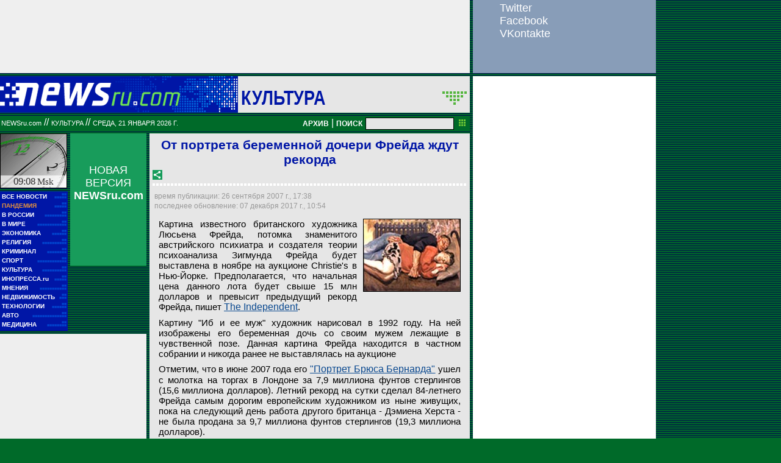

--- FILE ---
content_type: text/html; charset=utf-8
request_url: https://www.google.com/recaptcha/api2/aframe
body_size: 267
content:
<!DOCTYPE HTML><html><head><meta http-equiv="content-type" content="text/html; charset=UTF-8"></head><body><script nonce="rbTDVHJfuDNa2Y0rZqX2CA">/** Anti-fraud and anti-abuse applications only. See google.com/recaptcha */ try{var clients={'sodar':'https://pagead2.googlesyndication.com/pagead/sodar?'};window.addEventListener("message",function(a){try{if(a.source===window.parent){var b=JSON.parse(a.data);var c=clients[b['id']];if(c){var d=document.createElement('img');d.src=c+b['params']+'&rc='+(localStorage.getItem("rc::a")?sessionStorage.getItem("rc::b"):"");window.document.body.appendChild(d);sessionStorage.setItem("rc::e",parseInt(sessionStorage.getItem("rc::e")||0)+1);localStorage.setItem("rc::h",'1768975722781');}}}catch(b){}});window.parent.postMessage("_grecaptcha_ready", "*");}catch(b){}</script></body></html>